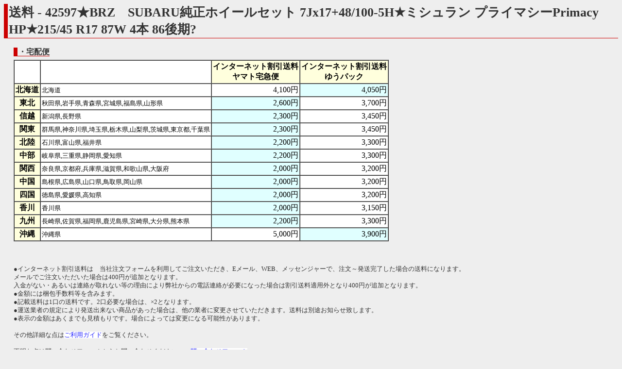

--- FILE ---
content_type: text/html
request_url: http://rtc.no-ip.org/web/soryo.php?f_oku=0&zid=42597&PHPSESSID=rfqcmio4t610ma65q57ls6lg04
body_size: 5445
content:

<?xml version='1.0' encoding='shift_jis'?>
<!DOCTYPE html PUBLIC '-//W3C//DTD XHTML 1.1//EN' 'http://www.w3.org/TR/xhtml11/DTD/xhtml11.dtd'>
<html xmlns='http://www.w3.org/1999/xhtml' xml:lang='ja'>
<link rel='stylesheet' type='text/css' href='index3.css' />
<head>
	<meta http-equiv='Content-Type' content='text/html; charset=Shift_JIS' />

<meta name='robots' content='index,follow' />
<meta name='description' content='リサイクルパーツImitation.BLUE 四国香川中古二輪パーツリサイクルショップ。地元特産品等も取り扱い。' />
<meta name='Keywords' content='バイク,オートバイ,二輪,中古,リサイクル,部品,パーツ,通信販売,買取,香川,四国'>
<base href='http://rtc.no-ip.org/web/soryo.php' target='_self'> 
<title>イミテーションブルー　送料</title>

<div id="fb-root"></div>
<script>(function(d, s, id) {
  var js, fjs = d.getElementsByTagName(s)[0];
  if (d.getElementById(id)) return;
  js = d.createElement(s); js.id = id;
  js.src = "//connect.facebook.net/ja_JP/sdk.js#xfbml=1&version=v2.6";
  fjs.parentNode.insertBefore(js, fjs);
}(document, 'script', 'facebook-jssdk'));</script>

<script type='text/javascript'>
<!--



// -->
</script>
</head>
<body  class='zentai_gray'>
<h2>送料 - 42597★BRZ　SUBARU純正ホイールセット 7Jx17+48/100-5H★ミシュラン プライマシーPrimacy HP★215/45 R17 87W 4本  86後期?</h2>

<br />

<h4>・宅配便</h4>

<!--
<center>

<font color='red'><b>
【重要】<br />
<u>
下記一覧には表示されていますが、原則的にゆうパックは利用できません。
<br />ヤマト宅急便での発送になります。ご了承下さい。<br /><br />
</u>
</b></font>

</center>
-->


<table cellpadding='2' cellspacing='0' bgcolor='#ffffff' border='1' style='margin-left:20px; margin-top:5px;'>
	<tr>
		<td></td>
		<td></td>
		<th>インターネット割引送料<br />ヤマト宅急便</th>
		<th>インターネット割引送料<br />ゆうパック</th>
	</tr>

		<tr>
			<th>北海道</th>
			<td><small>北海道</small></td>
			<td align='right'  >4,100円</td>
			<td align='right'  bgcolor='#e0ffff' >4,050円</td>
		</tr>
		<tr>
			<th>東北</th>
			<td><small>秋田県,岩手県,青森県,宮城県,福島県,山形県</small></td>
			<td align='right'  bgcolor='#e0ffff' >2,600円</td>
			<td align='right'  >3,700円</td>
		</tr>
		<tr>
			<th>信越</th>
			<td><small>新潟県,長野県</small></td>
			<td align='right'  bgcolor='#e0ffff' >2,300円</td>
			<td align='right'  >3,450円</td>
		</tr>
		<tr>
			<th>関東</th>
			<td><small>群馬県,神奈川県,埼玉県,栃木県,山梨県,茨城県,東京都,千葉県</small></td>
			<td align='right'  bgcolor='#e0ffff' >2,300円</td>
			<td align='right'  >3,450円</td>
		</tr>
		<tr>
			<th>北陸</th>
			<td><small>石川県,富山県,福井県</small></td>
			<td align='right'  bgcolor='#e0ffff' >2,200円</td>
			<td align='right'  >3,300円</td>
		</tr>
		<tr>
			<th>中部</th>
			<td><small>岐阜県,三重県,静岡県,愛知県</small></td>
			<td align='right'  bgcolor='#e0ffff' >2,200円</td>
			<td align='right'  >3,300円</td>
		</tr>
		<tr>
			<th>関西</th>
			<td><small>奈良県,京都府,兵庫県,滋賀県,和歌山県,大阪府</small></td>
			<td align='right'  bgcolor='#e0ffff' >2,000円</td>
			<td align='right'  >3,200円</td>
		</tr>
		<tr>
			<th>中国</th>
			<td><small>島根県,広島県,山口県,鳥取県,岡山県</small></td>
			<td align='right'  bgcolor='#e0ffff' >2,000円</td>
			<td align='right'  >3,200円</td>
		</tr>
		<tr>
			<th>四国</th>
			<td><small>徳島県,愛媛県,高知県</small></td>
			<td align='right'  bgcolor='#e0ffff' >2,000円</td>
			<td align='right'  >3,200円</td>
		</tr>
		<tr>
			<th>香川</th>
			<td><small>香川県</small></td>
			<td align='right'  bgcolor='#e0ffff' >2,000円</td>
			<td align='right'  >3,150円</td>
		</tr>
		<tr>
			<th>九州</th>
			<td><small>長崎県,佐賀県,福岡県,鹿児島県,宮崎県,大分県,熊本県</small></td>
			<td align='right'  bgcolor='#e0ffff' >2,200円</td>
			<td align='right'  >3,300円</td>
		</tr>
		<tr>
			<th>沖縄</th>
			<td><small>沖縄県</small></td>
			<td align='right'  >5,000円</td>
			<td align='right'  bgcolor='#e0ffff' >3,900円</td>
		</tr>
</table>
<br /><br />

<p style='margin-left:20px;'>
●インターネット割引送料は　当社注文フォームを利用してご注文いただき、Eメール、WEB、メッセンジャーで、注文～発送完了した場合の送料になります。<br />
メールでご注文いただいた場合は400円が追加となります。<br />
入金がない・あるいは連絡が取れない等の理由により弊社からの電話連絡が必要になった場合は割引送料適用外となり400円が追加となります。<br />
●金額には梱包手数料等を含みます。<br />
●記載送料は1口の送料です。2口必要な場合は、×2となります。<br />
<!--
●<font color='blue'>オイル・スプレー類はゆうパックでの発送となります。</font>ご注意下さい。<br />
-->
●運送業者の規定により発送出来ない商品があった場合は、他の業者に変更させていただきます。送料は別途お知らせ致します。<br />
●表示の金額はあくまでも見積もりです。場合によっては変更になる可能性があります。<br /><br />

その他詳細な点は<a href='help.php?PHPSESSID=rfqcmio4t610ma65q57ls6lg04#hasso-hoho'>ご利用ガイド</a>をご覧ください。
<br /><br />
不明な点は問い合わせフォームからお問い合わせください。→<a href='index_toiawase.php?f_oku=0&zid=42597&amp;PHPSESSID=rfqcmio4t610ma65q57ls6lg04'>問い合わせフォーム</a>
<br /><br /><br />
</p>
<div class='text_center'><font size='5'><a href='../db/zaiko.php?vewid=42597&amp;PHPSESSID=rfqcmio4t610ma65q57ls6lg04' onclick='window.close();'>戻る</a></font></div>
<br /><br /><br />

</body>
</html>
